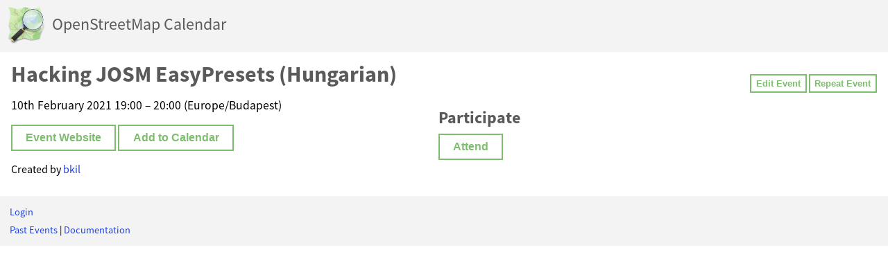

--- FILE ---
content_type: text/html; charset=utf-8
request_url: https://osmcal.org/event/466/
body_size: 1396
content:

<!DOCTYPE html>
<html>
<head>
	<meta charset="UTF-8">
	<title>Hacking JOSM EasyPresets (Hungarian) | OpenStreetMap Calendar</title>
	<link rel="icon" type="image/png" href="/static/osmcal/favicon.png">
	<link rel="apple-touch-icon" href="/static/osmcal/touch-icon.png">
	<link rel="stylesheet" href="/static/osmcal/style.css">
	<link rel="stylesheet" media="screen and (max-width: 800px)" href="/static/osmcal/style-mobile.css">
	<meta name="viewport" content="width=device-width, initial-scale=1, user-scalable=0">
	<meta property="og:site_name" content="OpenStreetMap Calendar">
	<meta property="og:image" content="/static/osmcal/touch-icon.png">
	<link rel="preload" href="/static/osmcal/source-sans-pro/SourceSansPro-Regular.otf" as="font" type="font/otf" crossorigin>
	<link rel="preload" href="/static/osmcal/source-sans-pro/SourceSansPro-Bold.otf" as="font" type="font/otf" crossorigin>
	
	
	
	
    	<meta property="og:title" content="Hacking JOSM EasyPresets (Hungarian)">
    	<meta property="og:description" content="Hacking JOSM EasyPresets (Hungarian), 
10th February 2021 19:00 – 20:00 (Europe/Budapest)


. ">
    	<script type="application/ld+json">{"@context": "https://schema.org", "@type": "Event", "startDate": "2021-02-10T19:00:00+01:00", "name": "Hacking JOSM EasyPresets (Hungarian)", "endDate": "2021-02-10T20:00:00+01:00", "eventStatus": "https://schema.org/EventScheduled", "url": "https://wiki.openstreetmap.org/wiki/Hungary/Tal%C3%A1lkoz%C3%B3k/2021-02-10-EasyPresets-hackeles"}</script>
	

	

</head>
<body>
	<header class="header-bar">
		<a href="/" class="header-home-area">
			<img class="header-home-icon" src="/static/osmcal/osm_logo.png" height="55px" width="55px">
			<span class="hide-slim">OpenStreetMap Calendar</span>
			<span class="hide-wide">Calendar</span>
		</a>
		
	</header>
	<content class="content-main">
		
	<div class="content-main-fullwidth">
		<div class="event-single-block">
			<div class="event-single-main">
				<h1 class="event-single-title">Hacking JOSM EasyPresets (Hungarian)</h1>
				<p class="event-single-location">
					
					
				</p>

				<div class="event-single-date">
					
10th February 2021 19:00 – 20:00 (Europe/Budapest)



				</div>

				<p></p>
				<p></p>
				<p><a href="https://wiki.openstreetmap.org/wiki/Hungary/Tal%C3%A1lkoz%C3%B3k/2021-02-10-EasyPresets-hackeles"><button class="btn">Event Website</button></a> <a href="/event/466.ics"><button class="btn">Add to Calendar</button></a></p>

			</div>
			<aside class="event-single-additional">
				

				<div class="event-single-side-buttons">
					<a href="/event/466/change/"><button class="btn btn-mini">Edit Event</button></a>
					<a href="/event/466/duplicate/"><button class="btn btn-mini">Repeat Event</button></a>
					
				</div>

				
				<div class="event-single-participation">
					<div class="event-single-participants">
						<h2>Participate</h2>
						
							
						
					</div>

					
					<form action="/event/466/join/" method="POST" class="event-single-join">
						<input type="hidden" name="csrfmiddlewaretoken" value="tcMFuP495gMeDMJqxckIfUttPZGJ7OCypYWIMbKbHjZhCkTYf9eVuKA8F3K5Zac3">
						<button class="btn">Attend</button>
					</form>
					
				</div>
				

				
			</aside>
		</div>

		<div class="event-single-attribution">
			Created by <a href="https://openstreetmap.org/user/bkil">bkil</a>
		</div>
	</div>

	</content>
	<footer class="footer">
		<a href="/login/">Login</a>

		

		
        <div style="margin-top:.5em">
            <a href="/events/past/">Past Events</a> |
             
             <a href="/documentation/">Documentation</a></div>
	</footer>
</body>
</html>


--- FILE ---
content_type: text/css
request_url: https://osmcal.org/static/osmcal/style.css
body_size: 1365
content:
@font-face {
    font-display: swap;
    font-family: "Source Sans";
    font-weight: normal;
    src: url("/static/osmcal/source-sans-pro/SourceSansPro-Regular.otf");
}

@font-face {
    font-display: swap;
    font-family: "Source Sans";
    font-weight: bold;
    src: url("/static/osmcal/source-sans-pro/SourceSansPro-Bold.otf");
}

body {
    font-family:
        "Source Sans Pro", "Source Sans", sans-serif; /* if Source Sans Pro is installed, it won't be loaded from remote */
    margin: 0;
}

a {
    color: #24d;
    text-decoration: none;
}

a:hover {
    text-decoration: underline;
}

h1,
h2 {
    color: #5a5a5a;
}

.btn {
    background-color: white;
    border: 2px solid #7ebc6f;
    color: #7ebc6f;
    cursor: pointer;
    font-size: 12pt;
    font-weight: bold;
    padding: 0.5em 1.2em;
}

.btn-mini {
    background-color: white;
    border: 2px solid #7ebc6f;
    color: #7ebc6f;
    cursor: pointer;
    font-size: 10pt;
    font-weight: bold;
    padding: 0.3em 0.5em;
}

.btn-negative {
    border-color: #dd9d53;
    color: #dd9d53;
}

.hide-wide {
    display: none;
}

.hide-slim {
    display: inherit;
}

.content-main {
    display: block;
}

.content-main-fullwidth {
    margin-left: 1em;
}

.header-bar {
    background-color: #f3f3f3;
    display: block;
    height: 55px;
    margin-bottom: 1em;
    padding: 10px;
}

.header-home-area,
.header-home-area:hover {
    color: #5a5a5a;
    display: inline-block;
    height: 100%;
    font-size: 18pt;
    text-decoration: none;
}

.header-home-icon {
    margin-right: 5px;
    vertical-align: middle;
}

.navigation-top {
    display: block;
    float: right;
    height: 100%;
}

.navigation-top a {
    vertical-align: middle;
}

.event-list {
    list-style: none;
    margin: 0 auto;
    max-width: 600px;
    padding-left: 0;
}

.event-list-group {
    list-style: none;
    padding-left: 0;
}

.event-list-group-title {
    font-size: 24pt;
    margin-bottom: 0.25em;
    color: #5a5a5a;
}

.event-list a:hover {
    text-decoration: none;
}

.event-list-entry:first-child {
    border-top: 1px solid #dbdbdb;
}

.event-list-entry {
    border-bottom: 1px solid #dbdbdb;
    color: #5a5a5a;
    font-size: 14pt;
    padding: 1em 0;
    overflow: hidden;
}

.event-list-entry a {
    color: inherit;
}

.event-list-entry-cancelled {
    opacity: 0.7;
    text-decoration: line-through;
}

.event-list-entry-box {
    align-items: center;
    display: flex;
}

.event-entry-main {
    padding-right: 1em;
    min-width: 0;
    width: 100%;
}

.event-entry-name {
    font-size: 20pt;
    margin: 0;
    word-wrap: break-word;
}

.event-entry-location {
    color: #a4a4a4;
    font-size: 12pt;
    margin: 0;
}

.event-entry-date {
    text-align: right;
    white-space: nowrap;
}

.footer {
    background-color: #f3f3f3;
    font-size: 90%;
    margin-top: 2em;
    padding: 1em;
}

.select-dropdown {
    -moz-appearance: none;
    -webkit-appearance: none;
    background: url("/static/osmcal/triangle.svg") no-repeat right white;
    background-origin: content-box;
    border: 2px solid #7ebc6f;
    border-radius: 0;
    color: #7ebc6f;
    font-size: 12pt;
    font-weight: bold;
    min-width: 9em;
    padding: 0.5em 1em;
    width: 100%;
}

.event-single-title {
    line-height: 1em;
    margin: 0;
}

.event-single-title-cancelled {
    text-decoration: line-through;
}

.event-single-location {
    color: #5a5a5a;
    margin: 0;
}

.event-single-block {
    display: flex;
}

.event-single-main {
    max-width: 600px;
    overflow-wrap: break-word;
    word-wrap: break-word;
}

.event-single-main pre {
    overflow: scroll;
}

.event-single-main,
.event-single-additional {
    flex: 1;
    padding-right: 1em;
}

.event-single-additional .leaflet-container {
    height: 400px;
}

.event-single-side-buttons {
    margin-top: 1em;
    text-align: right;
}

.event-single-date {
    font-size: 110%;
    margin: 1em 0;
}

.text {
    display: block;
    margin: auto;
    max-width: 600px;
}

.text pre {
    overflow: scroll;
}

.centered-content {
    display: block;
    margin: auto;
    max-width: 600px;
}

.event-single-join {
    margin-top: 0.5em;
}

.event-single-communities h2,
.event-single-participants h2 {
    margin-bottom: 0.25em;
}

.event-single-participants {
    margin-top: 1em;
}

.event-feed-button-panel {
    display: flex;
    justify-content: space-between;
    margin-bottom: 1em;
}

.event-filter-controls {
    padding-right: 10px;
}

.participant-table {
    margin-top: 1em;
}

.participant-table th {
    text-align: left;
}

.participant-table td,
.participant-table th {
    padding: 0.5em;
}

.participant-table tr:nth-child(even) {
    background-color: #eeeeee;
}

.code-comment {
    opacity: 0.5;
}

.code-number {
    color: #4e7843;
}

.code-bool {
    color: #9b692d;
}

.form-inline {
    display: inline-block;
}
